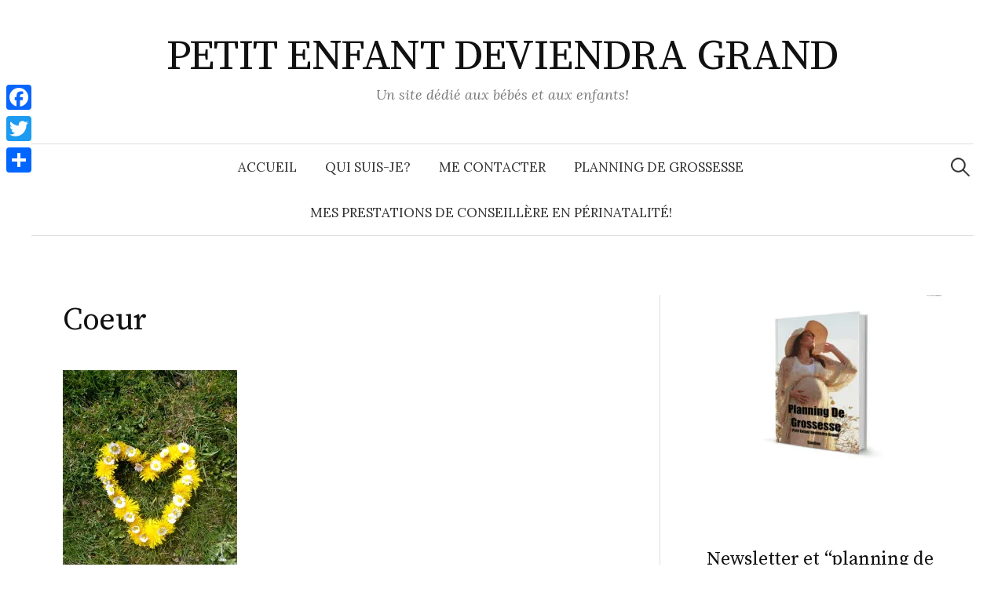

--- FILE ---
content_type: text/html; charset=UTF-8
request_url: https://petit-enfant-deviendra-grand.com/lenteur-et-bonheur-pour-ma-fille/coeur/
body_size: 15345
content:
<!DOCTYPE html>
<html lang="fr-FR">
<head>
<meta charset="UTF-8">
<meta name="viewport" content="width=device-width, initial-scale=1">
<link rel="pingback" href="https://petit-enfant-deviendra-grand.com/xmlrpc.php">
<meta name='robots' content='index, follow, max-image-preview:large, max-snippet:-1, max-video-preview:-1' />

	<!-- This site is optimized with the Yoast SEO plugin v19.9 - https://yoast.com/wordpress/plugins/seo/ -->
	<title>Coeur - PETIT ENFANT DEVIENDRA GRAND</title>
	<link rel="canonical" href="https://petit-enfant-deviendra-grand.com/lenteur-et-bonheur-pour-ma-fille/coeur/" />
	<meta property="og:locale" content="fr_FR" />
	<meta property="og:type" content="article" />
	<meta property="og:title" content="Coeur - PETIT ENFANT DEVIENDRA GRAND" />
	<meta property="og:description" content="Newsletter et planning de grossesse Prénom Adresse email: Laissez ce champ vide si vous êtes humain :" />
	<meta property="og:url" content="https://petit-enfant-deviendra-grand.com/lenteur-et-bonheur-pour-ma-fille/coeur/" />
	<meta property="og:site_name" content="PETIT ENFANT DEVIENDRA GRAND" />
	<meta property="article:publisher" content="https://www.facebook.com/PetitEnfantDeviendraGrand/?ref=aymt_homepage_panel" />
	<meta property="og:image" content="https://petit-enfant-deviendra-grand.com/lenteur-et-bonheur-pour-ma-fille/coeur" />
	<meta property="og:image:width" content="700" />
	<meta property="og:image:height" content="944" />
	<meta property="og:image:type" content="image/jpeg" />
	<meta name="twitter:card" content="summary_large_image" />
	<script type="application/ld+json" class="yoast-schema-graph">{"@context":"https://schema.org","@graph":[{"@type":"WebPage","@id":"https://petit-enfant-deviendra-grand.com/lenteur-et-bonheur-pour-ma-fille/coeur/","url":"https://petit-enfant-deviendra-grand.com/lenteur-et-bonheur-pour-ma-fille/coeur/","name":"Coeur - PETIT ENFANT DEVIENDRA GRAND","isPartOf":{"@id":"https://petit-enfant-deviendra-grand.com/#website"},"primaryImageOfPage":{"@id":"https://petit-enfant-deviendra-grand.com/lenteur-et-bonheur-pour-ma-fille/coeur/#primaryimage"},"image":{"@id":"https://petit-enfant-deviendra-grand.com/lenteur-et-bonheur-pour-ma-fille/coeur/#primaryimage"},"thumbnailUrl":"https://i0.wp.com/petit-enfant-deviendra-grand.com/wp-content/uploads/2017/04/Coeur-e1491067031567.jpg?fit=3120%2C4208&ssl=1","datePublished":"2017-04-01T17:12:30+00:00","dateModified":"2017-04-01T17:12:30+00:00","breadcrumb":{"@id":"https://petit-enfant-deviendra-grand.com/lenteur-et-bonheur-pour-ma-fille/coeur/#breadcrumb"},"inLanguage":"fr-FR","potentialAction":[{"@type":"ReadAction","target":["https://petit-enfant-deviendra-grand.com/lenteur-et-bonheur-pour-ma-fille/coeur/"]}]},{"@type":"ImageObject","inLanguage":"fr-FR","@id":"https://petit-enfant-deviendra-grand.com/lenteur-et-bonheur-pour-ma-fille/coeur/#primaryimage","url":"https://i0.wp.com/petit-enfant-deviendra-grand.com/wp-content/uploads/2017/04/Coeur-e1491067031567.jpg?fit=3120%2C4208&ssl=1","contentUrl":"https://i0.wp.com/petit-enfant-deviendra-grand.com/wp-content/uploads/2017/04/Coeur-e1491067031567.jpg?fit=3120%2C4208&ssl=1"},{"@type":"BreadcrumbList","@id":"https://petit-enfant-deviendra-grand.com/lenteur-et-bonheur-pour-ma-fille/coeur/#breadcrumb","itemListElement":[{"@type":"ListItem","position":1,"name":"Accueil","item":"https://petit-enfant-deviendra-grand.com/"},{"@type":"ListItem","position":2,"name":"Pour ma fille&#8230; Lenteur rime-t-elle avec bonheur?","item":"https://petit-enfant-deviendra-grand.com/lenteur-et-bonheur-pour-ma-fille/"},{"@type":"ListItem","position":3,"name":"Coeur"}]},{"@type":"WebSite","@id":"https://petit-enfant-deviendra-grand.com/#website","url":"https://petit-enfant-deviendra-grand.com/","name":"PETIT ENFANT DEVIENDRA GRAND","description":"Un site dédié aux bébés et aux enfants!","potentialAction":[{"@type":"SearchAction","target":{"@type":"EntryPoint","urlTemplate":"https://petit-enfant-deviendra-grand.com/?s={search_term_string}"},"query-input":"required name=search_term_string"}],"inLanguage":"fr-FR"}]}</script>
	<!-- / Yoast SEO plugin. -->


<link rel='dns-prefetch' href='//static.addtoany.com' />
<link rel='dns-prefetch' href='//fonts.googleapis.com' />
<link rel='dns-prefetch' href='//v0.wordpress.com' />
<link rel='dns-prefetch' href='//i0.wp.com' />
		<!-- This site uses the Google Analytics by ExactMetrics plugin v7.10.0 - Using Analytics tracking - https://www.exactmetrics.com/ -->
							<script
				src="//www.googletagmanager.com/gtag/js?id=UA-88097516-1"  data-cfasync="false" data-wpfc-render="false" type="text/javascript" async></script>
			<script data-cfasync="false" data-wpfc-render="false" type="text/javascript">
				var em_version = '7.10.0';
				var em_track_user = true;
				var em_no_track_reason = '';
				
								var disableStrs = [
															'ga-disable-UA-88097516-1',
									];

				/* Function to detect opted out users */
				function __gtagTrackerIsOptedOut() {
					for (var index = 0; index < disableStrs.length; index++) {
						if (document.cookie.indexOf(disableStrs[index] + '=true') > -1) {
							return true;
						}
					}

					return false;
				}

				/* Disable tracking if the opt-out cookie exists. */
				if (__gtagTrackerIsOptedOut()) {
					for (var index = 0; index < disableStrs.length; index++) {
						window[disableStrs[index]] = true;
					}
				}

				/* Opt-out function */
				function __gtagTrackerOptout() {
					for (var index = 0; index < disableStrs.length; index++) {
						document.cookie = disableStrs[index] + '=true; expires=Thu, 31 Dec 2099 23:59:59 UTC; path=/';
						window[disableStrs[index]] = true;
					}
				}

				if ('undefined' === typeof gaOptout) {
					function gaOptout() {
						__gtagTrackerOptout();
					}
				}
								window.dataLayer = window.dataLayer || [];

				window.ExactMetricsDualTracker = {
					helpers: {},
					trackers: {},
				};
				if (em_track_user) {
					function __gtagDataLayer() {
						dataLayer.push(arguments);
					}

					function __gtagTracker(type, name, parameters) {
						if (!parameters) {
							parameters = {};
						}

						if (parameters.send_to) {
							__gtagDataLayer.apply(null, arguments);
							return;
						}

						if (type === 'event') {
							
														parameters.send_to = exactmetrics_frontend.ua;
							__gtagDataLayer(type, name, parameters);
													} else {
							__gtagDataLayer.apply(null, arguments);
						}
					}

					__gtagTracker('js', new Date());
					__gtagTracker('set', {
						'developer_id.dNDMyYj': true,
											});
															__gtagTracker('config', 'UA-88097516-1', {"forceSSL":"true"} );
										window.gtag = __gtagTracker;										(function () {
						/* https://developers.google.com/analytics/devguides/collection/analyticsjs/ */
						/* ga and __gaTracker compatibility shim. */
						var noopfn = function () {
							return null;
						};
						var newtracker = function () {
							return new Tracker();
						};
						var Tracker = function () {
							return null;
						};
						var p = Tracker.prototype;
						p.get = noopfn;
						p.set = noopfn;
						p.send = function () {
							var args = Array.prototype.slice.call(arguments);
							args.unshift('send');
							__gaTracker.apply(null, args);
						};
						var __gaTracker = function () {
							var len = arguments.length;
							if (len === 0) {
								return;
							}
							var f = arguments[len - 1];
							if (typeof f !== 'object' || f === null || typeof f.hitCallback !== 'function') {
								if ('send' === arguments[0]) {
									var hitConverted, hitObject = false, action;
									if ('event' === arguments[1]) {
										if ('undefined' !== typeof arguments[3]) {
											hitObject = {
												'eventAction': arguments[3],
												'eventCategory': arguments[2],
												'eventLabel': arguments[4],
												'value': arguments[5] ? arguments[5] : 1,
											}
										}
									}
									if ('pageview' === arguments[1]) {
										if ('undefined' !== typeof arguments[2]) {
											hitObject = {
												'eventAction': 'page_view',
												'page_path': arguments[2],
											}
										}
									}
									if (typeof arguments[2] === 'object') {
										hitObject = arguments[2];
									}
									if (typeof arguments[5] === 'object') {
										Object.assign(hitObject, arguments[5]);
									}
									if ('undefined' !== typeof arguments[1].hitType) {
										hitObject = arguments[1];
										if ('pageview' === hitObject.hitType) {
											hitObject.eventAction = 'page_view';
										}
									}
									if (hitObject) {
										action = 'timing' === arguments[1].hitType ? 'timing_complete' : hitObject.eventAction;
										hitConverted = mapArgs(hitObject);
										__gtagTracker('event', action, hitConverted);
									}
								}
								return;
							}

							function mapArgs(args) {
								var arg, hit = {};
								var gaMap = {
									'eventCategory': 'event_category',
									'eventAction': 'event_action',
									'eventLabel': 'event_label',
									'eventValue': 'event_value',
									'nonInteraction': 'non_interaction',
									'timingCategory': 'event_category',
									'timingVar': 'name',
									'timingValue': 'value',
									'timingLabel': 'event_label',
									'page': 'page_path',
									'location': 'page_location',
									'title': 'page_title',
								};
								for (arg in args) {
																		if (!(!args.hasOwnProperty(arg) || !gaMap.hasOwnProperty(arg))) {
										hit[gaMap[arg]] = args[arg];
									} else {
										hit[arg] = args[arg];
									}
								}
								return hit;
							}

							try {
								f.hitCallback();
							} catch (ex) {
							}
						};
						__gaTracker.create = newtracker;
						__gaTracker.getByName = newtracker;
						__gaTracker.getAll = function () {
							return [];
						};
						__gaTracker.remove = noopfn;
						__gaTracker.loaded = true;
						window['__gaTracker'] = __gaTracker;
					})();
									} else {
										console.log("");
					(function () {
						function __gtagTracker() {
							return null;
						}

						window['__gtagTracker'] = __gtagTracker;
						window['gtag'] = __gtagTracker;
					})();
									}
			</script>
				<!-- / Google Analytics by ExactMetrics -->
		<script type="text/javascript">
window._wpemojiSettings = {"baseUrl":"https:\/\/s.w.org\/images\/core\/emoji\/14.0.0\/72x72\/","ext":".png","svgUrl":"https:\/\/s.w.org\/images\/core\/emoji\/14.0.0\/svg\/","svgExt":".svg","source":{"concatemoji":"https:\/\/petit-enfant-deviendra-grand.com\/wp-includes\/js\/wp-emoji-release.min.js?ver=6.1.9"}};
/*! This file is auto-generated */
!function(e,a,t){var n,r,o,i=a.createElement("canvas"),p=i.getContext&&i.getContext("2d");function s(e,t){var a=String.fromCharCode,e=(p.clearRect(0,0,i.width,i.height),p.fillText(a.apply(this,e),0,0),i.toDataURL());return p.clearRect(0,0,i.width,i.height),p.fillText(a.apply(this,t),0,0),e===i.toDataURL()}function c(e){var t=a.createElement("script");t.src=e,t.defer=t.type="text/javascript",a.getElementsByTagName("head")[0].appendChild(t)}for(o=Array("flag","emoji"),t.supports={everything:!0,everythingExceptFlag:!0},r=0;r<o.length;r++)t.supports[o[r]]=function(e){if(p&&p.fillText)switch(p.textBaseline="top",p.font="600 32px Arial",e){case"flag":return s([127987,65039,8205,9895,65039],[127987,65039,8203,9895,65039])?!1:!s([55356,56826,55356,56819],[55356,56826,8203,55356,56819])&&!s([55356,57332,56128,56423,56128,56418,56128,56421,56128,56430,56128,56423,56128,56447],[55356,57332,8203,56128,56423,8203,56128,56418,8203,56128,56421,8203,56128,56430,8203,56128,56423,8203,56128,56447]);case"emoji":return!s([129777,127995,8205,129778,127999],[129777,127995,8203,129778,127999])}return!1}(o[r]),t.supports.everything=t.supports.everything&&t.supports[o[r]],"flag"!==o[r]&&(t.supports.everythingExceptFlag=t.supports.everythingExceptFlag&&t.supports[o[r]]);t.supports.everythingExceptFlag=t.supports.everythingExceptFlag&&!t.supports.flag,t.DOMReady=!1,t.readyCallback=function(){t.DOMReady=!0},t.supports.everything||(n=function(){t.readyCallback()},a.addEventListener?(a.addEventListener("DOMContentLoaded",n,!1),e.addEventListener("load",n,!1)):(e.attachEvent("onload",n),a.attachEvent("onreadystatechange",function(){"complete"===a.readyState&&t.readyCallback()})),(e=t.source||{}).concatemoji?c(e.concatemoji):e.wpemoji&&e.twemoji&&(c(e.twemoji),c(e.wpemoji)))}(window,document,window._wpemojiSettings);
</script>
<style type="text/css">
img.wp-smiley,
img.emoji {
	display: inline !important;
	border: none !important;
	box-shadow: none !important;
	height: 1em !important;
	width: 1em !important;
	margin: 0 0.07em !important;
	vertical-align: -0.1em !important;
	background: none !important;
	padding: 0 !important;
}
</style>
	<link rel='stylesheet' id='wp-block-library-css' href='https://petit-enfant-deviendra-grand.com/wp-includes/css/dist/block-library/style.min.css?ver=6.1.9' type='text/css' media='all' />
<style id='wp-block-library-inline-css' type='text/css'>
.has-text-align-justify{text-align:justify;}
</style>
<style id='esf-fb-halfwidth-style-inline-css' type='text/css'>
.wp-block-create-block-easy-social-feed-facebook-carousel{background-color:#21759b;color:#fff;padding:2px}

</style>
<style id='esf-fb-fullwidth-style-inline-css' type='text/css'>
.wp-block-create-block-easy-social-feed-facebook-carousel{background-color:#21759b;color:#fff;padding:2px}

</style>
<style id='esf-fb-thumbnail-style-inline-css' type='text/css'>
.wp-block-create-block-easy-social-feed-facebook-carousel{background-color:#21759b;color:#fff;padding:2px}

</style>
<link rel='stylesheet' id='mediaelement-css' href='https://petit-enfant-deviendra-grand.com/wp-includes/js/mediaelement/mediaelementplayer-legacy.min.css?ver=4.2.17' type='text/css' media='all' />
<link rel='stylesheet' id='wp-mediaelement-css' href='https://petit-enfant-deviendra-grand.com/wp-includes/js/mediaelement/wp-mediaelement.min.css?ver=6.1.9' type='text/css' media='all' />
<style id='powerpress-player-block-style-inline-css' type='text/css'>


</style>
<link rel='stylesheet' id='classic-theme-styles-css' href='https://petit-enfant-deviendra-grand.com/wp-includes/css/classic-themes.min.css?ver=1' type='text/css' media='all' />
<style id='global-styles-inline-css' type='text/css'>
body{--wp--preset--color--black: #000000;--wp--preset--color--cyan-bluish-gray: #abb8c3;--wp--preset--color--white: #ffffff;--wp--preset--color--pale-pink: #f78da7;--wp--preset--color--vivid-red: #cf2e2e;--wp--preset--color--luminous-vivid-orange: #ff6900;--wp--preset--color--luminous-vivid-amber: #fcb900;--wp--preset--color--light-green-cyan: #7bdcb5;--wp--preset--color--vivid-green-cyan: #00d084;--wp--preset--color--pale-cyan-blue: #8ed1fc;--wp--preset--color--vivid-cyan-blue: #0693e3;--wp--preset--color--vivid-purple: #9b51e0;--wp--preset--gradient--vivid-cyan-blue-to-vivid-purple: linear-gradient(135deg,rgba(6,147,227,1) 0%,rgb(155,81,224) 100%);--wp--preset--gradient--light-green-cyan-to-vivid-green-cyan: linear-gradient(135deg,rgb(122,220,180) 0%,rgb(0,208,130) 100%);--wp--preset--gradient--luminous-vivid-amber-to-luminous-vivid-orange: linear-gradient(135deg,rgba(252,185,0,1) 0%,rgba(255,105,0,1) 100%);--wp--preset--gradient--luminous-vivid-orange-to-vivid-red: linear-gradient(135deg,rgba(255,105,0,1) 0%,rgb(207,46,46) 100%);--wp--preset--gradient--very-light-gray-to-cyan-bluish-gray: linear-gradient(135deg,rgb(238,238,238) 0%,rgb(169,184,195) 100%);--wp--preset--gradient--cool-to-warm-spectrum: linear-gradient(135deg,rgb(74,234,220) 0%,rgb(151,120,209) 20%,rgb(207,42,186) 40%,rgb(238,44,130) 60%,rgb(251,105,98) 80%,rgb(254,248,76) 100%);--wp--preset--gradient--blush-light-purple: linear-gradient(135deg,rgb(255,206,236) 0%,rgb(152,150,240) 100%);--wp--preset--gradient--blush-bordeaux: linear-gradient(135deg,rgb(254,205,165) 0%,rgb(254,45,45) 50%,rgb(107,0,62) 100%);--wp--preset--gradient--luminous-dusk: linear-gradient(135deg,rgb(255,203,112) 0%,rgb(199,81,192) 50%,rgb(65,88,208) 100%);--wp--preset--gradient--pale-ocean: linear-gradient(135deg,rgb(255,245,203) 0%,rgb(182,227,212) 50%,rgb(51,167,181) 100%);--wp--preset--gradient--electric-grass: linear-gradient(135deg,rgb(202,248,128) 0%,rgb(113,206,126) 100%);--wp--preset--gradient--midnight: linear-gradient(135deg,rgb(2,3,129) 0%,rgb(40,116,252) 100%);--wp--preset--duotone--dark-grayscale: url('#wp-duotone-dark-grayscale');--wp--preset--duotone--grayscale: url('#wp-duotone-grayscale');--wp--preset--duotone--purple-yellow: url('#wp-duotone-purple-yellow');--wp--preset--duotone--blue-red: url('#wp-duotone-blue-red');--wp--preset--duotone--midnight: url('#wp-duotone-midnight');--wp--preset--duotone--magenta-yellow: url('#wp-duotone-magenta-yellow');--wp--preset--duotone--purple-green: url('#wp-duotone-purple-green');--wp--preset--duotone--blue-orange: url('#wp-duotone-blue-orange');--wp--preset--font-size--small: 13px;--wp--preset--font-size--medium: 20px;--wp--preset--font-size--large: 36px;--wp--preset--font-size--x-large: 42px;--wp--preset--spacing--20: 0.44rem;--wp--preset--spacing--30: 0.67rem;--wp--preset--spacing--40: 1rem;--wp--preset--spacing--50: 1.5rem;--wp--preset--spacing--60: 2.25rem;--wp--preset--spacing--70: 3.38rem;--wp--preset--spacing--80: 5.06rem;}:where(.is-layout-flex){gap: 0.5em;}body .is-layout-flow > .alignleft{float: left;margin-inline-start: 0;margin-inline-end: 2em;}body .is-layout-flow > .alignright{float: right;margin-inline-start: 2em;margin-inline-end: 0;}body .is-layout-flow > .aligncenter{margin-left: auto !important;margin-right: auto !important;}body .is-layout-constrained > .alignleft{float: left;margin-inline-start: 0;margin-inline-end: 2em;}body .is-layout-constrained > .alignright{float: right;margin-inline-start: 2em;margin-inline-end: 0;}body .is-layout-constrained > .aligncenter{margin-left: auto !important;margin-right: auto !important;}body .is-layout-constrained > :where(:not(.alignleft):not(.alignright):not(.alignfull)){max-width: var(--wp--style--global--content-size);margin-left: auto !important;margin-right: auto !important;}body .is-layout-constrained > .alignwide{max-width: var(--wp--style--global--wide-size);}body .is-layout-flex{display: flex;}body .is-layout-flex{flex-wrap: wrap;align-items: center;}body .is-layout-flex > *{margin: 0;}:where(.wp-block-columns.is-layout-flex){gap: 2em;}.has-black-color{color: var(--wp--preset--color--black) !important;}.has-cyan-bluish-gray-color{color: var(--wp--preset--color--cyan-bluish-gray) !important;}.has-white-color{color: var(--wp--preset--color--white) !important;}.has-pale-pink-color{color: var(--wp--preset--color--pale-pink) !important;}.has-vivid-red-color{color: var(--wp--preset--color--vivid-red) !important;}.has-luminous-vivid-orange-color{color: var(--wp--preset--color--luminous-vivid-orange) !important;}.has-luminous-vivid-amber-color{color: var(--wp--preset--color--luminous-vivid-amber) !important;}.has-light-green-cyan-color{color: var(--wp--preset--color--light-green-cyan) !important;}.has-vivid-green-cyan-color{color: var(--wp--preset--color--vivid-green-cyan) !important;}.has-pale-cyan-blue-color{color: var(--wp--preset--color--pale-cyan-blue) !important;}.has-vivid-cyan-blue-color{color: var(--wp--preset--color--vivid-cyan-blue) !important;}.has-vivid-purple-color{color: var(--wp--preset--color--vivid-purple) !important;}.has-black-background-color{background-color: var(--wp--preset--color--black) !important;}.has-cyan-bluish-gray-background-color{background-color: var(--wp--preset--color--cyan-bluish-gray) !important;}.has-white-background-color{background-color: var(--wp--preset--color--white) !important;}.has-pale-pink-background-color{background-color: var(--wp--preset--color--pale-pink) !important;}.has-vivid-red-background-color{background-color: var(--wp--preset--color--vivid-red) !important;}.has-luminous-vivid-orange-background-color{background-color: var(--wp--preset--color--luminous-vivid-orange) !important;}.has-luminous-vivid-amber-background-color{background-color: var(--wp--preset--color--luminous-vivid-amber) !important;}.has-light-green-cyan-background-color{background-color: var(--wp--preset--color--light-green-cyan) !important;}.has-vivid-green-cyan-background-color{background-color: var(--wp--preset--color--vivid-green-cyan) !important;}.has-pale-cyan-blue-background-color{background-color: var(--wp--preset--color--pale-cyan-blue) !important;}.has-vivid-cyan-blue-background-color{background-color: var(--wp--preset--color--vivid-cyan-blue) !important;}.has-vivid-purple-background-color{background-color: var(--wp--preset--color--vivid-purple) !important;}.has-black-border-color{border-color: var(--wp--preset--color--black) !important;}.has-cyan-bluish-gray-border-color{border-color: var(--wp--preset--color--cyan-bluish-gray) !important;}.has-white-border-color{border-color: var(--wp--preset--color--white) !important;}.has-pale-pink-border-color{border-color: var(--wp--preset--color--pale-pink) !important;}.has-vivid-red-border-color{border-color: var(--wp--preset--color--vivid-red) !important;}.has-luminous-vivid-orange-border-color{border-color: var(--wp--preset--color--luminous-vivid-orange) !important;}.has-luminous-vivid-amber-border-color{border-color: var(--wp--preset--color--luminous-vivid-amber) !important;}.has-light-green-cyan-border-color{border-color: var(--wp--preset--color--light-green-cyan) !important;}.has-vivid-green-cyan-border-color{border-color: var(--wp--preset--color--vivid-green-cyan) !important;}.has-pale-cyan-blue-border-color{border-color: var(--wp--preset--color--pale-cyan-blue) !important;}.has-vivid-cyan-blue-border-color{border-color: var(--wp--preset--color--vivid-cyan-blue) !important;}.has-vivid-purple-border-color{border-color: var(--wp--preset--color--vivid-purple) !important;}.has-vivid-cyan-blue-to-vivid-purple-gradient-background{background: var(--wp--preset--gradient--vivid-cyan-blue-to-vivid-purple) !important;}.has-light-green-cyan-to-vivid-green-cyan-gradient-background{background: var(--wp--preset--gradient--light-green-cyan-to-vivid-green-cyan) !important;}.has-luminous-vivid-amber-to-luminous-vivid-orange-gradient-background{background: var(--wp--preset--gradient--luminous-vivid-amber-to-luminous-vivid-orange) !important;}.has-luminous-vivid-orange-to-vivid-red-gradient-background{background: var(--wp--preset--gradient--luminous-vivid-orange-to-vivid-red) !important;}.has-very-light-gray-to-cyan-bluish-gray-gradient-background{background: var(--wp--preset--gradient--very-light-gray-to-cyan-bluish-gray) !important;}.has-cool-to-warm-spectrum-gradient-background{background: var(--wp--preset--gradient--cool-to-warm-spectrum) !important;}.has-blush-light-purple-gradient-background{background: var(--wp--preset--gradient--blush-light-purple) !important;}.has-blush-bordeaux-gradient-background{background: var(--wp--preset--gradient--blush-bordeaux) !important;}.has-luminous-dusk-gradient-background{background: var(--wp--preset--gradient--luminous-dusk) !important;}.has-pale-ocean-gradient-background{background: var(--wp--preset--gradient--pale-ocean) !important;}.has-electric-grass-gradient-background{background: var(--wp--preset--gradient--electric-grass) !important;}.has-midnight-gradient-background{background: var(--wp--preset--gradient--midnight) !important;}.has-small-font-size{font-size: var(--wp--preset--font-size--small) !important;}.has-medium-font-size{font-size: var(--wp--preset--font-size--medium) !important;}.has-large-font-size{font-size: var(--wp--preset--font-size--large) !important;}.has-x-large-font-size{font-size: var(--wp--preset--font-size--x-large) !important;}
.wp-block-navigation a:where(:not(.wp-element-button)){color: inherit;}
:where(.wp-block-columns.is-layout-flex){gap: 2em;}
.wp-block-pullquote{font-size: 1.5em;line-height: 1.6;}
</style>
<link rel='stylesheet' id='easy-facebook-likebox-custom-fonts-css' href='https://petit-enfant-deviendra-grand.com/wp-content/plugins/easy-facebook-likebox/frontend/assets/css/esf-custom-fonts.css?ver=6.1.9' type='text/css' media='all' />
<link rel='stylesheet' id='easy-facebook-likebox-popup-styles-css' href='https://petit-enfant-deviendra-grand.com/wp-content/plugins/easy-facebook-likebox/facebook/frontend/assets/css/esf-free-popup.css?ver=6.6.5' type='text/css' media='all' />
<link rel='stylesheet' id='easy-facebook-likebox-frontend-css' href='https://petit-enfant-deviendra-grand.com/wp-content/plugins/easy-facebook-likebox/facebook/frontend/assets/css/easy-facebook-likebox-frontend.css?ver=6.6.5' type='text/css' media='all' />
<link rel='stylesheet' id='easy-facebook-likebox-customizer-style-css' href='https://petit-enfant-deviendra-grand.com/wp-admin/admin-ajax.php?action=easy-facebook-likebox-customizer-style&#038;ver=6.6.5' type='text/css' media='all' />
<link rel='stylesheet' id='stcr-style-css' href='https://petit-enfant-deviendra-grand.com/wp-content/plugins/subscribe-to-comments-reloaded/includes/css/stcr-style.css?ver=6.1.9' type='text/css' media='all' />
<link rel='stylesheet' id='graphy-font-css' href='https://fonts.googleapis.com/css?family=Source+Serif+Pro%3A400%7CLora%3A400%2C400italic%2C700&#038;subset=latin%2Clatin-ext' type='text/css' media='all' />
<link rel='stylesheet' id='genericons-css' href='https://petit-enfant-deviendra-grand.com/wp-content/plugins/jetpack/_inc/genericons/genericons/genericons.css?ver=3.1' type='text/css' media='all' />
<link rel='stylesheet' id='normalize-css' href='https://petit-enfant-deviendra-grand.com/wp-content/themes/graphy/css/normalize.css?ver=4.1.1' type='text/css' media='all' />
<link rel='stylesheet' id='graphy-style-css' href='https://petit-enfant-deviendra-grand.com/wp-content/themes/graphy/style.css?ver=2.3.2' type='text/css' media='all' />
<link rel='stylesheet' id='esf-custom-fonts-css' href='https://petit-enfant-deviendra-grand.com/wp-content/plugins/easy-facebook-likebox/frontend/assets/css/esf-custom-fonts.css?ver=6.1.9' type='text/css' media='all' />
<link rel='stylesheet' id='esf-insta-frontend-css' href='https://petit-enfant-deviendra-grand.com/wp-content/plugins/easy-facebook-likebox//instagram/frontend/assets/css/esf-insta-frontend.css?ver=6.1.9' type='text/css' media='all' />
<link rel='stylesheet' id='esf-insta-customizer-style-css' href='https://petit-enfant-deviendra-grand.com/wp-admin/admin-ajax.php?action=esf-insta-customizer-style&#038;ver=6.1.9' type='text/css' media='all' />
<link rel='stylesheet' id='addtoany-css' href='https://petit-enfant-deviendra-grand.com/wp-content/plugins/add-to-any/addtoany.min.css?ver=1.16' type='text/css' media='all' />
<style id='addtoany-inline-css' type='text/css'>
@media screen and (max-width:980px){
.a2a_floating_style.a2a_vertical_style{display:none;}
}
.addtoany_list a>span {border-radius: 50%;}
</style>
<link rel='stylesheet' id='rsssl_social-css' href='https://petit-enfant-deviendra-grand.com/wp-content/plugins/really-simple-ssl-social/assets/css/style.css?ver=2.0.3' type='text/css' media='all' />
<link rel='stylesheet' id='jetpack_css-css' href='https://petit-enfant-deviendra-grand.com/wp-content/plugins/jetpack/css/jetpack.css?ver=11.5.3' type='text/css' media='all' />
<script type='text/javascript' src='https://petit-enfant-deviendra-grand.com/wp-content/plugins/google-analytics-dashboard-for-wp/assets/js/frontend-gtag.min.js?ver=7.10.0' id='exactmetrics-frontend-script-js'></script>
<script data-cfasync="false" data-wpfc-render="false" type="text/javascript" id='exactmetrics-frontend-script-js-extra'>/* <![CDATA[ */
var exactmetrics_frontend = {"js_events_tracking":"true","download_extensions":"zip,mp3,mpeg,pdf,docx,pptx,xlsx,rar","inbound_paths":"[{\"path\":\"\\\/go\\\/\",\"label\":\"affiliate\"},{\"path\":\"\\\/recommend\\\/\",\"label\":\"affiliate\"}]","home_url":"https:\/\/petit-enfant-deviendra-grand.com","hash_tracking":"false","ua":"UA-88097516-1","v4_id":""};/* ]]> */
</script>
<script type='text/javascript' id='addtoany-core-js-before'>
window.a2a_config=window.a2a_config||{};a2a_config.callbacks=[];a2a_config.overlays=[];a2a_config.templates={};a2a_localize = {
	Share: "Partager",
	Save: "Enregistrer",
	Subscribe: "S'abonner",
	Email: "E-mail",
	Bookmark: "Marque-page",
	ShowAll: "Montrer tout",
	ShowLess: "Montrer moins",
	FindServices: "Trouver des service(s)",
	FindAnyServiceToAddTo: "Trouver instantan&eacute;ment des services &agrave; ajouter &agrave;",
	PoweredBy: "Propuls&eacute; par",
	ShareViaEmail: "Partager par e-mail",
	SubscribeViaEmail: "S’abonner par e-mail",
	BookmarkInYourBrowser: "Ajouter un signet dans votre navigateur",
	BookmarkInstructions: "Appuyez sur Ctrl+D ou \u2318+D pour mettre cette page en signet",
	AddToYourFavorites: "Ajouter &agrave; vos favoris",
	SendFromWebOrProgram: "Envoyer depuis n’importe quelle adresse e-mail ou logiciel e-mail",
	EmailProgram: "Programme d’e-mail",
	More: "Plus&#8230;",
	ThanksForSharing: "Merci de partager !",
	ThanksForFollowing: "Merci de nous suivre !"
};
</script>
<script type='text/javascript' defer src='https://static.addtoany.com/menu/page.js' id='addtoany-core-js'></script>
<script type='text/javascript' src='https://petit-enfant-deviendra-grand.com/wp-includes/js/jquery/jquery.min.js?ver=3.6.1' id='jquery-core-js'></script>
<script type='text/javascript' src='https://petit-enfant-deviendra-grand.com/wp-includes/js/jquery/jquery-migrate.min.js?ver=3.3.2' id='jquery-migrate-js'></script>
<script type='text/javascript' defer src='https://petit-enfant-deviendra-grand.com/wp-content/plugins/add-to-any/addtoany.min.js?ver=1.1' id='addtoany-jquery-js'></script>
<script type='text/javascript' src='https://petit-enfant-deviendra-grand.com/wp-content/plugins/easy-facebook-likebox/facebook/frontend/assets/js/esf-free-popup.min.js?ver=6.6.5' id='easy-facebook-likebox-popup-script-js'></script>
<script type='text/javascript' id='easy-facebook-likebox-public-script-js-extra'>
/* <![CDATA[ */
var public_ajax = {"ajax_url":"https:\/\/petit-enfant-deviendra-grand.com\/wp-admin\/admin-ajax.php","efbl_is_fb_pro":""};
/* ]]> */
</script>
<script type='text/javascript' src='https://petit-enfant-deviendra-grand.com/wp-content/plugins/easy-facebook-likebox/facebook/frontend/assets/js/public.js?ver=6.6.5' id='easy-facebook-likebox-public-script-js'></script>
<script type='text/javascript' src='https://petit-enfant-deviendra-grand.com/wp-content/plugins/easy-facebook-likebox/frontend/assets/js/imagesloaded.pkgd.min.js?ver=6.1.9' id='imagesloaded.pkgd.min-js'></script>
<script type='text/javascript' id='esf-insta-public-js-extra'>
/* <![CDATA[ */
var esf_insta = {"ajax_url":"https:\/\/petit-enfant-deviendra-grand.com\/wp-admin\/admin-ajax.php","version":"free","nonce":"912d2cfd86"};
/* ]]> */
</script>
<script type='text/javascript' src='https://petit-enfant-deviendra-grand.com/wp-content/plugins/easy-facebook-likebox//instagram/frontend/assets/js/esf-insta-public.js?ver=1' id='esf-insta-public-js'></script>
<link rel="https://api.w.org/" href="https://petit-enfant-deviendra-grand.com/wp-json/" /><link rel="alternate" type="application/json" href="https://petit-enfant-deviendra-grand.com/wp-json/wp/v2/media/1625" /><link rel="EditURI" type="application/rsd+xml" title="RSD" href="https://petit-enfant-deviendra-grand.com/xmlrpc.php?rsd" />
<link rel="wlwmanifest" type="application/wlwmanifest+xml" href="https://petit-enfant-deviendra-grand.com/wp-includes/wlwmanifest.xml" />
<meta name="generator" content="WordPress 6.1.9" />
<link rel='shortlink' href='https://wp.me/a8hN3D-qd' />
<link rel="alternate" type="application/json+oembed" href="https://petit-enfant-deviendra-grand.com/wp-json/oembed/1.0/embed?url=https%3A%2F%2Fpetit-enfant-deviendra-grand.com%2Flenteur-et-bonheur-pour-ma-fille%2Fcoeur%2F" />
<link rel="alternate" type="text/xml+oembed" href="https://petit-enfant-deviendra-grand.com/wp-json/oembed/1.0/embed?url=https%3A%2F%2Fpetit-enfant-deviendra-grand.com%2Flenteur-et-bonheur-pour-ma-fille%2Fcoeur%2F&#038;format=xml" />
            <script type="text/javascript"><!--
                                function powerpress_pinw(pinw_url){window.open(pinw_url, 'PowerPressPlayer','toolbar=0,status=0,resizable=1,width=460,height=320');	return false;}
                //-->

                // tabnab protection
                window.addEventListener('load', function () {
                    // make all links have rel="noopener noreferrer"
                    document.querySelectorAll('a[target="_blank"]').forEach(link => {
                        link.setAttribute('rel', 'noopener noreferrer');
                    });
                });
            </script>
            <script type="text/javascript">
(function(url){
	if(/(?:Chrome\/26\.0\.1410\.63 Safari\/537\.31|WordfenceTestMonBot)/.test(navigator.userAgent)){ return; }
	var addEvent = function(evt, handler) {
		if (window.addEventListener) {
			document.addEventListener(evt, handler, false);
		} else if (window.attachEvent) {
			document.attachEvent('on' + evt, handler);
		}
	};
	var removeEvent = function(evt, handler) {
		if (window.removeEventListener) {
			document.removeEventListener(evt, handler, false);
		} else if (window.detachEvent) {
			document.detachEvent('on' + evt, handler);
		}
	};
	var evts = 'contextmenu dblclick drag dragend dragenter dragleave dragover dragstart drop keydown keypress keyup mousedown mousemove mouseout mouseover mouseup mousewheel scroll'.split(' ');
	var logHuman = function() {
		if (window.wfLogHumanRan) { return; }
		window.wfLogHumanRan = true;
		var wfscr = document.createElement('script');
		wfscr.type = 'text/javascript';
		wfscr.async = true;
		wfscr.src = url + '&r=' + Math.random();
		(document.getElementsByTagName('head')[0]||document.getElementsByTagName('body')[0]).appendChild(wfscr);
		for (var i = 0; i < evts.length; i++) {
			removeEvent(evts[i], logHuman);
		}
	};
	for (var i = 0; i < evts.length; i++) {
		addEvent(evts[i], logHuman);
	}
})('//petit-enfant-deviendra-grand.com/?wordfence_lh=1&hid=C548EAB1720EAD83D88F285F3411BEBB');
</script>	<style>img#wpstats{display:none}</style>
					<style type="text/css" media="screen">
				/**
				 * Plugin Name: Subtitles
				 * Plugin URI: http://wordpress.org/plugins/subtitles/
				 * Description: Easily add subtitles into your WordPress posts, pages, custom post types, and themes.
				 * Author: We Cobble
				 * Author URI: https://wecobble.com/
				 * Version: 2.2.0
				 * License: GNU General Public License v2 or later
				 * License URI: http://www.gnu.org/licenses/gpl-2.0.html
				 */

				/**
				 * Be explicit about this styling only applying to spans,
				 * since that's the default markup that's returned by
				 * Subtitles. If a developer overrides the default subtitles
				 * markup with another element or class, we don't want to stomp
				 * on that.
				 *
				 * @since 1.0.0
				 */
				span.entry-subtitle {
					display: block; /* Put subtitles on their own line by default. */
					font-size: 0.53333333333333em; /* Sensible scaling. It's assumed that post titles will be wrapped in heading tags. */
				}
				/**
				 * If subtitles are shown in comment areas, we'll hide them by default.
				 *
				 * @since 1.0.5
				 */
				#comments .comments-title span.entry-subtitle {
					display: none;
				}
			</style>	<style type="text/css">
		/* Colors */
				.entry-content a, .entry-summary a, .page-content a, .author-profile-description a, .comment-content a, .main-navigation .current_page_item > a, .main-navigation .current-menu-item > a {
			color: #c98a60;
		}
						.main-navigation a:hover, .entry-content a:hover, .entry-summary a:hover, .page-content a:hover, .author-profile-description a:hover, .comment-content a:hover {
			color: #c98a60;
		}
		
			</style>
			<!-- Facebook Pixel Code -->
		<script>
			var aepc_pixel = {"pixel_id":"168043027140942","user":{},"enable_advanced_events":"yes","fire_delay":"0"},
				aepc_pixel_args = [],
				aepc_extend_args = function( args ) {
					if ( typeof args === 'undefined' ) {
						args = {};
					}

					for(var key in aepc_pixel_args)
						args[key] = aepc_pixel_args[key];

					return args;
				};

			// Extend args
			if ( 'yes' === aepc_pixel.enable_advanced_events ) {
				aepc_pixel_args.userAgent = navigator.userAgent;
				aepc_pixel_args.language = navigator.language;

				if ( document.referrer.indexOf( document.domain ) < 0 ) {
					aepc_pixel_args.referrer = document.referrer;
				}
			}
		</script>
		<script>
						!function(f,b,e,v,n,t,s){if(f.fbq)return;n=f.fbq=function(){n.callMethod?
				n.callMethod.apply(n,arguments):n.queue.push(arguments)};if(!f._fbq)f._fbq=n;
				n.push=n;n.loaded=!0;n.version='2.0';n.agent='dvpixelcaffeinewordpress';n.queue=[];t=b.createElement(e);t.async=!0;
				t.src=v;s=b.getElementsByTagName(e)[0];s.parentNode.insertBefore(t,s)}(window,
				document,'script','https://connect.facebook.net/en_US/fbevents.js');
			
						fbq('init', aepc_pixel.pixel_id, aepc_pixel.user);

						setTimeout( function() {
				fbq('track', "PageView", aepc_pixel_args);
			}, aepc_pixel.fire_delay * 1000 );
					</script>
				<noscript><img height="1" width="1" style="display:none"
		               src="https://www.facebook.com/tr?id=168043027140942&ev=PageView&noscript=1"
			/></noscript>
				<!-- End Facebook Pixel Code -->
		<style type="text/css" id="wp-custom-css">/*
Vous pouvez ajouter du CSS personnalisé ici.

Cliquez sur l’icône d’aide ci-dessus pour en savoir plus.
*/

.getsocial { left:0 !important;}

.home .getsocial { display:none !important; }

.rsssl_soc a.post-share.gplus{ display:none !important; }

.rsssl_soc a.post-share.linkedin{ display:none !important; }

.rsssl_soc a.post-share.stumble{ display:none !important; }

.rsssl_soc {
	align-items: left;
    justify-content: inherit;
}

.rsssl_soc a.post-share.facebook {
	background: #4D65B6 url(https://petit-enfant-deviendra-grand.com/wp-content/uploads/2017/07/jaime.png) no-repeat;
border-radius: 3px;
}


.rsssl_soc a.post-share.twitter{ display:none !important; }

.rsssl_soc a.post-share.facebook span {
	background-color: transparent;
}

.rsssl_soc a.post-share span {
	font-size:11px;
	margin: 3px 0px;
}

.rsssl_soc a.post-share {
	height:20px;
	width:80px;
}

.share-count {display:none !important; }</style></head>

<body data-rsssl=1 class="attachment attachment-template-default single single-attachment postid-1625 attachmentid-1625 attachment-jpeg has-sidebar footer-0 has-avatars">
<svg xmlns="http://www.w3.org/2000/svg" viewBox="0 0 0 0" width="0" height="0" focusable="false" role="none" style="visibility: hidden; position: absolute; left: -9999px; overflow: hidden;" ><defs><filter id="wp-duotone-dark-grayscale"><feColorMatrix color-interpolation-filters="sRGB" type="matrix" values=" .299 .587 .114 0 0 .299 .587 .114 0 0 .299 .587 .114 0 0 .299 .587 .114 0 0 " /><feComponentTransfer color-interpolation-filters="sRGB" ><feFuncR type="table" tableValues="0 0.49803921568627" /><feFuncG type="table" tableValues="0 0.49803921568627" /><feFuncB type="table" tableValues="0 0.49803921568627" /><feFuncA type="table" tableValues="1 1" /></feComponentTransfer><feComposite in2="SourceGraphic" operator="in" /></filter></defs></svg><svg xmlns="http://www.w3.org/2000/svg" viewBox="0 0 0 0" width="0" height="0" focusable="false" role="none" style="visibility: hidden; position: absolute; left: -9999px; overflow: hidden;" ><defs><filter id="wp-duotone-grayscale"><feColorMatrix color-interpolation-filters="sRGB" type="matrix" values=" .299 .587 .114 0 0 .299 .587 .114 0 0 .299 .587 .114 0 0 .299 .587 .114 0 0 " /><feComponentTransfer color-interpolation-filters="sRGB" ><feFuncR type="table" tableValues="0 1" /><feFuncG type="table" tableValues="0 1" /><feFuncB type="table" tableValues="0 1" /><feFuncA type="table" tableValues="1 1" /></feComponentTransfer><feComposite in2="SourceGraphic" operator="in" /></filter></defs></svg><svg xmlns="http://www.w3.org/2000/svg" viewBox="0 0 0 0" width="0" height="0" focusable="false" role="none" style="visibility: hidden; position: absolute; left: -9999px; overflow: hidden;" ><defs><filter id="wp-duotone-purple-yellow"><feColorMatrix color-interpolation-filters="sRGB" type="matrix" values=" .299 .587 .114 0 0 .299 .587 .114 0 0 .299 .587 .114 0 0 .299 .587 .114 0 0 " /><feComponentTransfer color-interpolation-filters="sRGB" ><feFuncR type="table" tableValues="0.54901960784314 0.98823529411765" /><feFuncG type="table" tableValues="0 1" /><feFuncB type="table" tableValues="0.71764705882353 0.25490196078431" /><feFuncA type="table" tableValues="1 1" /></feComponentTransfer><feComposite in2="SourceGraphic" operator="in" /></filter></defs></svg><svg xmlns="http://www.w3.org/2000/svg" viewBox="0 0 0 0" width="0" height="0" focusable="false" role="none" style="visibility: hidden; position: absolute; left: -9999px; overflow: hidden;" ><defs><filter id="wp-duotone-blue-red"><feColorMatrix color-interpolation-filters="sRGB" type="matrix" values=" .299 .587 .114 0 0 .299 .587 .114 0 0 .299 .587 .114 0 0 .299 .587 .114 0 0 " /><feComponentTransfer color-interpolation-filters="sRGB" ><feFuncR type="table" tableValues="0 1" /><feFuncG type="table" tableValues="0 0.27843137254902" /><feFuncB type="table" tableValues="0.5921568627451 0.27843137254902" /><feFuncA type="table" tableValues="1 1" /></feComponentTransfer><feComposite in2="SourceGraphic" operator="in" /></filter></defs></svg><svg xmlns="http://www.w3.org/2000/svg" viewBox="0 0 0 0" width="0" height="0" focusable="false" role="none" style="visibility: hidden; position: absolute; left: -9999px; overflow: hidden;" ><defs><filter id="wp-duotone-midnight"><feColorMatrix color-interpolation-filters="sRGB" type="matrix" values=" .299 .587 .114 0 0 .299 .587 .114 0 0 .299 .587 .114 0 0 .299 .587 .114 0 0 " /><feComponentTransfer color-interpolation-filters="sRGB" ><feFuncR type="table" tableValues="0 0" /><feFuncG type="table" tableValues="0 0.64705882352941" /><feFuncB type="table" tableValues="0 1" /><feFuncA type="table" tableValues="1 1" /></feComponentTransfer><feComposite in2="SourceGraphic" operator="in" /></filter></defs></svg><svg xmlns="http://www.w3.org/2000/svg" viewBox="0 0 0 0" width="0" height="0" focusable="false" role="none" style="visibility: hidden; position: absolute; left: -9999px; overflow: hidden;" ><defs><filter id="wp-duotone-magenta-yellow"><feColorMatrix color-interpolation-filters="sRGB" type="matrix" values=" .299 .587 .114 0 0 .299 .587 .114 0 0 .299 .587 .114 0 0 .299 .587 .114 0 0 " /><feComponentTransfer color-interpolation-filters="sRGB" ><feFuncR type="table" tableValues="0.78039215686275 1" /><feFuncG type="table" tableValues="0 0.94901960784314" /><feFuncB type="table" tableValues="0.35294117647059 0.47058823529412" /><feFuncA type="table" tableValues="1 1" /></feComponentTransfer><feComposite in2="SourceGraphic" operator="in" /></filter></defs></svg><svg xmlns="http://www.w3.org/2000/svg" viewBox="0 0 0 0" width="0" height="0" focusable="false" role="none" style="visibility: hidden; position: absolute; left: -9999px; overflow: hidden;" ><defs><filter id="wp-duotone-purple-green"><feColorMatrix color-interpolation-filters="sRGB" type="matrix" values=" .299 .587 .114 0 0 .299 .587 .114 0 0 .299 .587 .114 0 0 .299 .587 .114 0 0 " /><feComponentTransfer color-interpolation-filters="sRGB" ><feFuncR type="table" tableValues="0.65098039215686 0.40392156862745" /><feFuncG type="table" tableValues="0 1" /><feFuncB type="table" tableValues="0.44705882352941 0.4" /><feFuncA type="table" tableValues="1 1" /></feComponentTransfer><feComposite in2="SourceGraphic" operator="in" /></filter></defs></svg><svg xmlns="http://www.w3.org/2000/svg" viewBox="0 0 0 0" width="0" height="0" focusable="false" role="none" style="visibility: hidden; position: absolute; left: -9999px; overflow: hidden;" ><defs><filter id="wp-duotone-blue-orange"><feColorMatrix color-interpolation-filters="sRGB" type="matrix" values=" .299 .587 .114 0 0 .299 .587 .114 0 0 .299 .587 .114 0 0 .299 .587 .114 0 0 " /><feComponentTransfer color-interpolation-filters="sRGB" ><feFuncR type="table" tableValues="0.098039215686275 1" /><feFuncG type="table" tableValues="0 0.66274509803922" /><feFuncB type="table" tableValues="0.84705882352941 0.41960784313725" /><feFuncA type="table" tableValues="1 1" /></feComponentTransfer><feComposite in2="SourceGraphic" operator="in" /></filter></defs></svg><div id="page" class="hfeed site">
	<a class="skip-link screen-reader-text" href="#content">Aller au contenu</a>

	<header id="masthead" class="site-header">

		<div class="site-branding">
					<div class="site-title"><a href="https://petit-enfant-deviendra-grand.com/" rel="home">PETIT ENFANT DEVIENDRA GRAND</a></div>
						<div class="site-description">Un site dédié aux bébés et aux enfants!</div>
						</div><!-- .site-branding -->

				<nav id="site-navigation" class="main-navigation">
			<button class="menu-toggle"><span class="menu-text">Menu</span></button>
			<div class="menu-blog-container"><ul id="menu-blog" class="menu"><li id="menu-item-1428" class="menu-item menu-item-type-custom menu-item-object-custom menu-item-home menu-item-1428"><a href="https://petit-enfant-deviendra-grand.com/">Accueil</a></li>
<li id="menu-item-1421" class="menu-item menu-item-type-post_type menu-item-object-page menu-item-1421"><a href="https://petit-enfant-deviendra-grand.com/qui-suis-je/">Qui suis-je?</a></li>
<li id="menu-item-1427" class="menu-item menu-item-type-post_type menu-item-object-page menu-item-1427"><a href="https://petit-enfant-deviendra-grand.com/me-contacter/">Me contacter</a></li>
<li id="menu-item-3799" class="menu-item menu-item-type-post_type menu-item-object-page menu-item-3799"><a href="https://petit-enfant-deviendra-grand.com/planning-de-grossesse/">Planning de grossesse</a></li>
<li id="menu-item-3738" class="menu-item menu-item-type-post_type menu-item-object-page menu-item-3738"><a href="https://petit-enfant-deviendra-grand.com/mes-prestations-de-conseillere-en-perinatalite/">Mes prestations de conseillère en périnatalité!</a></li>
</ul></div>						<form role="search" method="get" class="search-form" action="https://petit-enfant-deviendra-grand.com/">
				<label>
					<span class="screen-reader-text">Rechercher :</span>
					<input type="search" class="search-field" placeholder="Rechercher…" value="" name="s" />
				</label>
				<input type="submit" class="search-submit" value="Rechercher" />
			</form>					</nav><!-- #site-navigation -->
		
		
	</header><!-- #masthead -->

	<div id="content" class="site-content">

	<div id="primary" class="content-area">
		<main id="main" class="site-main">

		
			
<div class="post-full post-full-summary">
	<article id="post-1625" class="post-1625 attachment type-attachment status-inherit hentry">
		<header class="entry-header">
			<div class="cat-links"></div><!-- .cat-links -->
			<h1 class="entry-title">Coeur</h1>
								</header><!-- .entry-header -->

		<div class="entry-content">
			<p class="attachment"><a href='https://i0.wp.com/petit-enfant-deviendra-grand.com/wp-content/uploads/2017/04/Coeur-e1491067031567.jpg?ssl=1'><img width="222" height="300" src="https://i0.wp.com/petit-enfant-deviendra-grand.com/wp-content/uploads/2017/04/Coeur-e1491067031567.jpg?fit=222%2C300&amp;ssl=1" class="attachment-medium size-medium" alt="Coeur" decoding="async" loading="lazy" srcset="https://i0.wp.com/petit-enfant-deviendra-grand.com/wp-content/uploads/2017/04/Coeur-e1491067031567.jpg?w=3120&amp;ssl=1 3120w, https://i0.wp.com/petit-enfant-deviendra-grand.com/wp-content/uploads/2017/04/Coeur-e1491067031567.jpg?resize=222%2C300&amp;ssl=1 222w, https://i0.wp.com/petit-enfant-deviendra-grand.com/wp-content/uploads/2017/04/Coeur-e1491067031567.jpg?resize=768%2C1036&amp;ssl=1 768w, https://i0.wp.com/petit-enfant-deviendra-grand.com/wp-content/uploads/2017/04/Coeur-e1491067031567.jpg?resize=700%2C944&amp;ssl=1 700w, https://i0.wp.com/petit-enfant-deviendra-grand.com/wp-content/uploads/2017/04/Coeur-e1491067031567.jpg?resize=1200%2C1618&amp;ssl=1 1200w, https://i0.wp.com/petit-enfant-deviendra-grand.com/wp-content/uploads/2017/04/Coeur-e1491067031567.jpg?w=1400&amp;ssl=1 1400w, https://i0.wp.com/petit-enfant-deviendra-grand.com/wp-content/uploads/2017/04/Coeur-e1491067031567.jpg?w=2100&amp;ssl=1 2100w" sizes="(max-width: 222px) 100vw, 222px" /></a></p>
<div id="fb-root"></div>
            <script>(function(d, s, id) {
              var js, fjs = d.getElementsByTagName(s)[0];
              if (d.getElementById(id)) return;
              js = d.createElement(s); js.id = id;
              js.async=true; 
              js.src = "//connect.facebook.net/fr_FR/all.js#xfbml=1&appId=395202813876688";
              fjs.parentNode.insertBefore(js, fjs);
            }(document, 'script', 'facebook-jssdk'));</script> <div class="efbl-like-box 2">
                  <div class="fb-page" data-animclass="No Effect" data-href="https://www.facebook.com/PetitEnfantDeviendraGrand" data-hide-cover=false data-width="300"   data-height="" data-show-facepile=false  data-show-posts=false data-adapt-container-width=false data-hide-cta=false data-small-header="false">
                  </div> 
                  
               </div>
            

<h3>Newsletter et <a href="https://petit-enfant-deviendra-grand.com/planning-de-grossesse/">planning de grossesse</a></h3>
<script>(function() {
	window.mc4wp = window.mc4wp || {
		listeners: [],
		forms: {
			on: function(evt, cb) {
				window.mc4wp.listeners.push(
					{
						event   : evt,
						callback: cb
					}
				);
			}
		}
	}
})();
</script><!-- Mailchimp for WordPress v4.9.17 - https://wordpress.org/plugins/mailchimp-for-wp/ --><form id="mc4wp-form-2" class="mc4wp-form mc4wp-form-2690" method="post" data-id="2690" data-name="Inscription" ><div class="mc4wp-form-fields"><p>
    <label>Prénom</label>
    <input type="text" name="FNAME">
</p>
<p>
	<label>Adresse email: </label>
	<input type="email" name="EMAIL" required />
</p>

<p>
	<input type="submit" value="Je m'inscris" />
</p></div><label style="display: none !important;">Laissez ce champ vide si vous êtes humain : <input type="text" name="_mc4wp_honeypot" value="" tabindex="-1" autocomplete="off" /></label><input type="hidden" name="_mc4wp_timestamp" value="1767439345" /><input type="hidden" name="_mc4wp_form_id" value="2690" /><input type="hidden" name="_mc4wp_form_element_id" value="mc4wp-form-2" /><div class="mc4wp-response"></div></form><!-- / Mailchimp for WordPress Plugin --><div class="addtoany_share_save_container addtoany_content addtoany_content_bottom"><div class="addtoany_header">Partager</div><div class="a2a_kit a2a_kit_size_32 addtoany_list" data-a2a-url="https://petit-enfant-deviendra-grand.com/lenteur-et-bonheur-pour-ma-fille/coeur/" data-a2a-title="Coeur"><a class="a2a_button_facebook" href="https://www.addtoany.com/add_to/facebook?linkurl=https%3A%2F%2Fpetit-enfant-deviendra-grand.com%2Flenteur-et-bonheur-pour-ma-fille%2Fcoeur%2F&amp;linkname=Coeur" title="Facebook" rel="nofollow noopener" target="_blank"></a><a class="a2a_button_twitter" href="https://www.addtoany.com/add_to/twitter?linkurl=https%3A%2F%2Fpetit-enfant-deviendra-grand.com%2Flenteur-et-bonheur-pour-ma-fille%2Fcoeur%2F&amp;linkname=Coeur" title="Twitter" rel="nofollow noopener" target="_blank"></a><a class="a2a_dd addtoany_share_save addtoany_share" href="https://www.addtoany.com/share"></a></div></div>					</div><!-- .entry-content -->

		
			<div class="author-profile">
		<div class="author-profile-avatar">
			<img alt='' src='https://secure.gravatar.com/avatar/1460218f45ecabce6562ccd510953121?s=90&#038;d=mm&#038;r=g' srcset='https://secure.gravatar.com/avatar/1460218f45ecabce6562ccd510953121?s=180&#038;d=mm&#038;r=g 2x' class='avatar avatar-90 photo' height='90' width='90' loading='lazy' decoding='async'/>		</div><!-- .author-profile-avatar -->
		<div class="author-profile-meta">
			<div class="author-profile-name"><strong>Emeline</strong></div>
		</div><!-- .author-profile-meta -->
		<div class="author-profile-description">
						<a class="author-profile-description-link" href="https://petit-enfant-deviendra-grand.com/author/admin6411/" rel="author">View all posts by Emeline &rarr;</a>
		</div><!-- .author-profile-description -->
	</div><!-- .author-profile -->
	
	</article><!-- #post-## -->
</div><!-- .post-full -->

	<nav class="navigation post-navigation">
		<h2 class="screen-reader-text">Post navigation</h2>
		<div class="nav-links">
			<div class="nav-previous"><div class="post-nav-title">Older post</div><a href="https://petit-enfant-deviendra-grand.com/lenteur-et-bonheur-pour-ma-fille/" rel="prev">Pour ma fille&#8230; Lenteur rime-t-elle avec bonheur?</a></div>		</div><!-- .nav-links -->
	</nav><!-- .post-navigation -->
	
	

<!-- Jetpack Related Posts is not supported in this context. -->


			
<div id="comments" class="comments-area">

	
	
	
		<div id="respond" class="comment-respond">
		<h3 id="reply-title" class="comment-reply-title">Leave a Comment <small><a rel="nofollow" id="cancel-comment-reply-link" href="/lenteur-et-bonheur-pour-ma-fille/coeur/#respond" style="display:none;">Annuler la réponse</a></small></h3><form action="https://petit-enfant-deviendra-grand.com/wp-comments-post.php" method="post" id="commentform" class="comment-form" novalidate><p class="comment-notes"><span id="email-notes">Votre adresse e-mail ne sera pas publiée.</span> <span class="required-field-message">Les champs obligatoires sont indiqués avec <span class="required">*</span></span></p><p class="comment-form-comment"><label for="comment">Commentaire <span class="required">*</span></label> <textarea id="comment" name="comment" cols="45" rows="8" maxlength="65525" required></textarea></p><p class="comment-form-author"><label for="author">Nom <span class="required">*</span></label> <input id="author" name="author" type="text" value="" size="30" maxlength="245" autocomplete="name" required /></p>
<p class="comment-form-email"><label for="email">E-mail <span class="required">*</span></label> <input id="email" name="email" type="email" value="" size="30" maxlength="100" aria-describedby="email-notes" autocomplete="email" required /></p>
<p class="comment-form-url"><label for="url">Site web</label> <input id="url" name="url" type="url" value="" size="30" maxlength="200" autocomplete="url" /></p>
<p class="form-submit"><input name="submit" type="submit" id="submit" class="submit" value="Laisser un commentaire" /> <input type='hidden' name='comment_post_ID' value='1625' id='comment_post_ID' />
<input type='hidden' name='comment_parent' id='comment_parent' value='0' />
</p><p style="display: none;"><input type="hidden" id="akismet_comment_nonce" name="akismet_comment_nonce" value="fd001b0234" /></p><p style="display: none !important;" class="akismet-fields-container" data-prefix="ak_"><label>&#916;<textarea name="ak_hp_textarea" cols="45" rows="8" maxlength="100"></textarea></label><input type="hidden" id="ak_js_1" name="ak_js" value="162"/><script>document.getElementById( "ak_js_1" ).setAttribute( "value", ( new Date() ).getTime() );</script></p></form>	</div><!-- #respond -->
	
</div><!-- #comments -->

		
		</main><!-- #main -->
	</div><!-- #primary -->


<div id="secondary" class="sidebar-area" role="complementary">
		<div class="normal-sidebar widget-area">
		<aside id="media_image-2" class="widget widget_media_image"><img width="300" height="225" src="https://i0.wp.com/petit-enfant-deviendra-grand.com/wp-content/uploads/2017/11/First3D-e1511343631579.jpg?fit=300%2C225&amp;ssl=1" class="image wp-image-3800  attachment-medium size-medium" alt="Planning de grossesse" decoding="async" loading="lazy" style="max-width: 100%; height: auto;" /></aside><aside id="text-12" class="widget widget_text">			<div class="textwidget"><h3>Newsletter et <a href="https://petit-enfant-deviendra-grand.com/planning-de-grossesse/">&#8220;planning de grossesse&#8221;!</a></h3>
<script>(function() {
	window.mc4wp = window.mc4wp || {
		listeners: [],
		forms: {
			on: function(evt, cb) {
				window.mc4wp.listeners.push(
					{
						event   : evt,
						callback: cb
					}
				);
			}
		}
	}
})();
</script><!-- Mailchimp for WordPress v4.9.17 - https://wordpress.org/plugins/mailchimp-for-wp/ --><form id="mc4wp-form-3" class="mc4wp-form mc4wp-form-2690" method="post" data-id="2690" data-name="Inscription" ><div class="mc4wp-form-fields"><p>
    <label>Prénom</label>
    <input type="text" name="FNAME">
</p>
<p>
	<label>Adresse email: </label>
	<input type="email" name="EMAIL" required />
</p>

<p>
	<input type="submit" value="Je m'inscris" />
</p></div><label style="display: none !important;">Laissez ce champ vide si vous êtes humain : <input type="text" name="_mc4wp_honeypot" value="" tabindex="-1" autocomplete="off" /></label><input type="hidden" name="_mc4wp_timestamp" value="1767439345" /><input type="hidden" name="_mc4wp_form_id" value="2690" /><input type="hidden" name="_mc4wp_form_element_id" value="mc4wp-form-3" /><div class="mc4wp-response"></div></form><!-- / Mailchimp for WordPress Plugin -->
</div>
		</aside><aside id="easy_facebook_page_plugin-2" class="widget widget_easy_facebook_page_plugin"><div id="fb-root"></div>
            <script>(function(d, s, id) {
              var js, fjs = d.getElementsByTagName(s)[0];
              if (d.getElementById(id)) return;
              js = d.createElement(s); js.id = id;
              js.async=true; 
              js.src = "//connect.facebook.net/fr_FR/all.js#xfbml=1&appId=395202813876688";
              fjs.parentNode.insertBefore(js, fjs);
            }(document, 'script', 'facebook-jssdk'));</script> <div class="efbl-like-box 3">
                  <div class="fb-page" data-animclass="No Effect" data-href="https://www.facebook.com/PetitEnfantDeviendraGrand" data-hide-cover=false data-width="300"   data-height="" data-show-facepile=false  data-show-posts=false data-adapt-container-width=false data-hide-cta=false data-small-header="false">
                  </div> 
                  
               </div>
            </aside><aside id="categories-7" class="widget widget_categories"><h2 class="widget-title">Catégories</h2>
			<ul>
					<li class="cat-item cat-item-9"><a href="https://petit-enfant-deviendra-grand.com/cat/activites-manuelles/">Activités manuelles</a>
</li>
	<li class="cat-item cat-item-90"><a href="https://petit-enfant-deviendra-grand.com/cat/activites-sportives/">Activités sportives</a>
</li>
	<li class="cat-item cat-item-114"><a href="https://petit-enfant-deviendra-grand.com/cat/aider-a-apprendre/">Aider à apprendre</a>
</li>
	<li class="cat-item cat-item-262"><a href="https://petit-enfant-deviendra-grand.com/cat/autour-de-la-naissance/">Autour de la naissance</a>
</li>
	<li class="cat-item cat-item-71"><a href="https://petit-enfant-deviendra-grand.com/cat/cuisinepatissserie/">Cuisine/pâtissserie</a>
</li>
	<li class="cat-item cat-item-255"><a href="https://petit-enfant-deviendra-grand.com/cat/des-livres-pour-les-adultes/">Des livres pour les adultes</a>
</li>
	<li class="cat-item cat-item-320"><a href="https://petit-enfant-deviendra-grand.com/cat/eveil/">Eveil</a>
</li>
	<li class="cat-item cat-item-161"><a href="https://petit-enfant-deviendra-grand.com/cat/hommage/">Hommage</a>
</li>
	<li class="cat-item cat-item-363"><a href="https://petit-enfant-deviendra-grand.com/cat/humeur/">Humeur</a>
</li>
	<li class="cat-item cat-item-138"><a href="https://petit-enfant-deviendra-grand.com/cat/humour/">Humour</a>
</li>
	<li class="cat-item cat-item-121"><a href="https://petit-enfant-deviendra-grand.com/cat/les-enfants-dans-le-monde/">Les enfants dans le monde</a>
</li>
	<li class="cat-item cat-item-1"><a href="https://petit-enfant-deviendra-grand.com/cat/non-classe/">Non classé</a>
</li>
	<li class="cat-item cat-item-191"><a href="https://petit-enfant-deviendra-grand.com/cat/petits-livres-pour-devenir-grand/">Petits livres pour devenir grand!</a>
</li>
	<li class="cat-item cat-item-371"><a href="https://petit-enfant-deviendra-grand.com/cat/sorties-en-couple-et-en-famille/">Sorties en couple et en famille</a>
</li>
	<li class="cat-item cat-item-137"><a href="https://petit-enfant-deviendra-grand.com/cat/trucs-et-astuces/">Trucs et astuces</a>
</li>
	<li class="cat-item cat-item-53"><a href="https://petit-enfant-deviendra-grand.com/cat/vacances-en-famille/">Vacances en famille</a>
</li>
			</ul>

			</aside>	</div><!-- .normal-sidebar -->
	</div><!-- #secondary -->

	</div><!-- #content -->

	<footer id="colophon" class="site-footer">

		
		<div class="site-bottom">

			<div class="site-info">
				<div class="site-copyright">
					&copy; 2026 <a href="https://petit-enfant-deviendra-grand.com/" rel="home">PETIT ENFANT DEVIENDRA GRAND</a>
				</div><!-- .site-copyright -->
				<div class="site-credit">
					Powered by <a href="https://wordpress.org/">WordPress</a>				<span class="site-credit-sep"> | </span>
					Theme: <a href="http://themegraphy.com/wordpress-themes/graphy/">Graphy</a> by Themegraphy				</div><!-- .site-credit -->
			</div><!-- .site-info -->

		</div><!-- .site-bottom -->

	</footer><!-- #colophon -->
</div><!-- #page -->

<div class="a2a_kit a2a_kit_size_32 a2a_floating_style a2a_vertical_style" style="left:0px;top:100px;background-color:transparent"><a class="a2a_button_facebook" href="https://www.addtoany.com/add_to/facebook?linkurl=https%3A%2F%2Fpetit-enfant-deviendra-grand.com%2Flenteur-et-bonheur-pour-ma-fille%2Fcoeur%2F&amp;linkname=Coeur%20-%20PETIT%20ENFANT%20DEVIENDRA%20GRAND" title="Facebook" rel="nofollow noopener" target="_blank"></a><a class="a2a_button_twitter" href="https://www.addtoany.com/add_to/twitter?linkurl=https%3A%2F%2Fpetit-enfant-deviendra-grand.com%2Flenteur-et-bonheur-pour-ma-fille%2Fcoeur%2F&amp;linkname=Coeur%20-%20PETIT%20ENFANT%20DEVIENDRA%20GRAND" title="Twitter" rel="nofollow noopener" target="_blank"></a><a class="a2a_dd addtoany_share_save addtoany_share" href="https://www.addtoany.com/share"></a></div><script>(function() {function maybePrefixUrlField () {
  const value = this.value.trim()
  if (value !== '' && value.indexOf('http') !== 0) {
    this.value = 'http://' + value
  }
}

const urlFields = document.querySelectorAll('.mc4wp-form input[type="url"]')
for (let j = 0; j < urlFields.length; j++) {
  urlFields[j].addEventListener('blur', maybePrefixUrlField)
}
})();</script><script type='text/javascript' src='https://petit-enfant-deviendra-grand.com/wp-content/plugins/jetpack/_inc/build/photon/photon.min.js?ver=20191001' id='jetpack-photon-js'></script>
<script type='text/javascript' src='https://petit-enfant-deviendra-grand.com/wp-content/themes/graphy/js/jquery.fitvids.js?ver=1.1' id='fitvids-js'></script>
<script type='text/javascript' src='https://petit-enfant-deviendra-grand.com/wp-content/themes/graphy/js/skip-link-focus-fix.js?ver=20160525' id='graphy-skip-link-focus-fix-js'></script>
<script type='text/javascript' src='https://petit-enfant-deviendra-grand.com/wp-content/themes/graphy/js/navigation.js?ver=20160525' id='graphy-navigation-js'></script>
<script type='text/javascript' src='https://petit-enfant-deviendra-grand.com/wp-content/themes/graphy/js/doubletaptogo.min.js?ver=1.0.0' id='double-tap-to-go-js'></script>
<script type='text/javascript' src='https://petit-enfant-deviendra-grand.com/wp-includes/js/comment-reply.min.js?ver=6.1.9' id='comment-reply-js'></script>
<script type='text/javascript' src='https://petit-enfant-deviendra-grand.com/wp-content/themes/graphy/js/functions.js?ver=20160822' id='graphy-functions-js'></script>
<script type='text/javascript' id='rsssl_social-js-extra'>
/* <![CDATA[ */
var rsssl_soc_ajax = {"ajaxurl":"https:\/\/petit-enfant-deviendra-grand.com\/wp-admin\/admin-ajax.php","token":"6160f804a3","use_cache":""};
/* ]]> */
</script>
<script type='text/javascript' src='https://petit-enfant-deviendra-grand.com/wp-content/plugins/really-simple-ssl-social/assets/js/likes.js?ver=2.0.3' id='rsssl_social-js'></script>
<script defer type='text/javascript' src='https://petit-enfant-deviendra-grand.com/wp-content/plugins/akismet/_inc/akismet-frontend.js?ver=1729357925' id='akismet-frontend-js'></script>
<script type='text/javascript' defer src='https://petit-enfant-deviendra-grand.com/wp-content/plugins/mailchimp-for-wp/assets/js/forms.js?ver=4.9.17' id='mc4wp-forms-api-js'></script>
<script type='text/javascript' id='aepc-pixel-events-js-extra'>
/* <![CDATA[ */
var aepc_pixel_events = {"custom_events":{"AdvancedEvents":[{"params":{"login_status":"not_logged_in","post_type":"attachment","object_id":1625,"object_type":"single"},"delay":0}]}};
/* ]]> */
</script>
<script type='text/javascript' src='https://petit-enfant-deviendra-grand.com/wp-content/plugins/pixel-caffeine/build/frontend.js?ver=2.1.4' id='aepc-pixel-events-js'></script>
	<script src='https://stats.wp.com/e-202601.js' defer></script>
	<script>
		_stq = window._stq || [];
		_stq.push([ 'view', {v:'ext',blog:'122450845',post:'1625',tz:'1',srv:'petit-enfant-deviendra-grand.com',j:'1:11.5.3'} ]);
		_stq.push([ 'clickTrackerInit', '122450845', '1625' ]);
	</script>
</body>
</html>


--- FILE ---
content_type: text/css
request_url: https://petit-enfant-deviendra-grand.com/wp-content/plugins/really-simple-ssl-social/assets/css/style.css?ver=2.0.3
body_size: 479
content:
.rsssl_soc{
  margin:15px 0;
}
.rsssl_soc a.post-share {
    display: block;
    width: 105px;
    height: 46px;
    float: left;
    margin: 10px 0px 0px 0px;
    background: #3e599a url(../img/sidebar-share1.png) no-repeat 0 0;
    text-decoration:none;
    text-indent: 50px;
    font: 15px/46px "Helvetica Neue", Arial, Helvetica, Geneva, sans-serif;
    color: #ffffff;
}

@media screen and (min-width: 740px) {
  .rsssl_soc{
    display: flex;
    align-items: center;
    justify-content: center;
  }
}

.rsssl_soc a.post-share:hover {
    opacity: 0.8;
    text-decoration: none;
    cursor: pointer;
}
.rsssl_soc a.post-share span {
    width: 30px;
    height: 16px;
    padding: 0;
    margin: 14px 20px;
    display: block;
    float:right;
    color: #ffffff;
    vertical-align: middle;
    font: 16px "Helvetica Neue", Arial, Helvetica, Geneva, sans-serif;
    text-align: center;
    text-indent: 0;
}
.rsssl_soc a.post-share.facebook {
    background: #3e599a url(../img/sidebar-share1.png) no-repeat 0 1px;
    margin-right: 10px;
}
.rsssl_soc a.post-share.facebook span {
    background-color: #3e599a;
}
.rsssl_soc a.post-share.twitter {
    background: #4b8cbe url(../img/sidebar-share1.png) no-repeat -0px -111px;
    margin-right: 10px;
}
.rsssl_soc a.post-share.linkedin {
    background: #007bb5 url(../img/sidebar-share1.png) no-repeat -0px -206px;
    margin-right: 10px;
}

.rsssl_soc a.post-share.twitter span {
    background-color: #4b8cbe;
}
.rsssl_soc a.post-share.gplus {
    background: #b8382e url(../img/sidebar-share1.png) no-repeat -0px -50px;
    margin-right: 10px;
}
.rsssl_soc a.post-share.gplus span {
    background-color: #b8382e;
}
.rsssl_soc a.post-share.stumble {
    background: #e15131 url(../img/sidebar-share1.png) no-repeat -0px -165px;
}
.rsssl_soc a.post-share.stumble span {
    background-color: #e15131;
}


--- FILE ---
content_type: application/javascript
request_url: https://petit-enfant-deviendra-grand.com/wp-content/plugins/really-simple-ssl-social/assets/js/likes.js?ver=2.0.3
body_size: 384
content:
jQuery(document).ready(function($) {
	 'use strict';

$(document).on('click', '.post-share', function(e){
	var counter = $(this).find('span').html();
	if (counter.indexOf('k')>=0 || counter.indexOf('m')>=0) {
		return;
	}

	if (counter=='') counter=0;
	counter++;
	$(this).find('span').html(counter);
});


function rsssl_soc_get_likes(){
  var data;
	if (rsssl_soc_ajax.use_cache) return;

  $(".rsssl_soc").each(function(i, obj) {
		var post_id = $(this).data('rsssl_post_id');
		var button_container = $('[data-rsssl_post_id="'+post_id+'"]');
		$.ajax({
        type: "GET",
        url: rsssl_soc_ajax.ajaxurl,
        dataType: 'json',
        data: ({
          action: 'rsssl_get_likes',
          post_id: post_id,
        }),
        success: function(data){
					button_container.find('a.post-share.twitter span').html(data.twitter);
          button_container.find('a.post-share.facebook span').html(data.facebook);
          button_container.find('a.post-share.gplus span').html(data.gplus);
          button_container.find('a.post-share.stumble span').html(data.stumble);
					button_container.find('a.post-share.linkedin span').html(data.linkedin);
        }
    });
  });
}

	rsssl_soc_get_likes();
});
